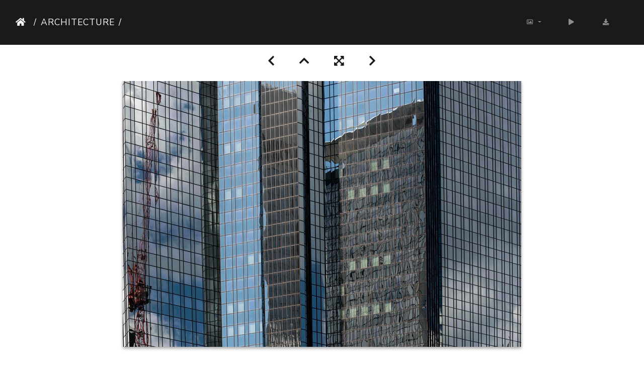

--- FILE ---
content_type: text/html; charset=utf-8
request_url: https://doris-gawellek-photography.com/picture.php?/138/category/20
body_size: 7971
content:
<!DOCTYPE html>
<html lang="fr" dir="ltr">
<head>
    <meta http-equiv="Content-Type" content="text/html; charset=utf-8">
    <meta name="generator" content="Piwigo (aka PWG), see piwigo.org">
    <meta name="viewport" content="width=device-width, initial-scale=1.0, maximum-scale=1.0, viewport-fit=cover">
    <meta name="mobile-web-app-capable" content="yes">
    <meta name="apple-mobile-web-app-capable" content="yes">
    <meta name="apple-mobile-web-app-status-bar-style" content="black-translucent">
    <meta http-equiv="X-UA-Compatible" content="IE=edge">
    <meta name="description" content="        - DSC_7428.jpg">

    <title>        | Regard et émotions</title>
    <link rel="shortcut icon" type="image/x-icon" href="themes/default/icon/favicon.ico">
    <link rel="icon" sizes="192x192" href="themes/bootstrap_darkroom/img/logo.png">
    <link rel="apple-touch-icon" sizes="192x192" href="themes/bootstrap_darkroom/img/logo.png">
    <link rel="start" title="Accueil" href="/" >
    <link rel="search" title="Recherche" href="search.php">
    <link rel="first" title="Première" href="picture.php?/135/category/20">
    <link rel="prev" title="Précédente" href="picture.php?/137/category/20">
    <link rel="next" title="Suivante" href="picture.php?/139/category/20">
    <link rel="last" title="Dernière" href="picture.php?/182/category/20">
    <link rel="up" title="Miniatures" href="index.php?/category/20">
    <link rel="canonical" href="picture.php?/138">

     <link rel="stylesheet" type="text/css" href="_data/combined/ac1zjj.css">

    <meta name="robots" content="noindex,nofollow">
<link rel="prerender" href="picture.php?/139/category/20">
</head>

<body id="thePicturePage">
<div id="wrapper">





<!-- End of header.tpl -->
<!-- Start of picture.tpl -->


<nav class="navbar navbar-contextual navbar-expand-lg navbar-dark bg-primary sticky-top mb-2">
    <div class="container-fluid">
        <div class="navbar-brand">
            <div class="nav-breadcrumb d-inline-flex"><a class="nav-breadcrumb-item" href="/">Accueil</a><a class="nav-breadcrumb-item" href="index.php?/category/20">Architecture</a><span class="nav-breadcrumb-item active">       </span></div>
        </div>
        <button type="button" class="navbar-toggler" data-toggle="collapse" data-target="#secondary-navbar" aria-controls="secondary-navbar" aria-expanded="false" aria-label="Toggle navigation">
            <span class="fas fa-bars"></span>
        </button>
        <div class="navbar-collapse collapse justify-content-end" id="secondary-navbar">
            <ul class="navbar-nav">
                <li class="nav-item dropdown">
                    <a href="#" class="nav-link dropdown-toggle" data-toggle="dropdown" title="Tailles de photo">
                        <i class="far fa-image fa-fw" aria-hidden="true"></i><span class="d-lg-none ml-2">Tailles de photo</span>
                    </a>
                    <div class="dropdown-menu dropdown-menu-right" role="menu">
                        <a id="derivative2small" class="dropdown-item derivative-li" href="javascript:changeImgSrc('_data/i/upload/2020/04/05/20200405225409-8baff35b-2s.jpg','2small','2small')" rel="nofollow">
                                XXS - minuscule<span class="derivativeSizeDetails"> (240 x 160)</span>
                        </a>
                        <a id="derivativexsmall" class="dropdown-item derivative-li" href="javascript:changeImgSrc('_data/i/upload/2020/04/05/20200405225409-8baff35b-xs.jpg','xsmall','xsmall')" rel="nofollow">
                                XS - très petit<span class="derivativeSizeDetails"> (432 x 288)</span>
                        </a>
                        <a id="derivativesmall" class="dropdown-item derivative-li" href="javascript:changeImgSrc('i.php?/upload/2020/04/05/20200405225409-8baff35b-sm.jpg','small','small')" rel="nofollow">
                                S - petit<span class="derivativeSizeDetails"> (576 x 384)</span>
                        </a>
                        <a id="derivativemedium" class="dropdown-item derivative-li active" href="javascript:changeImgSrc('_data/i/upload/2020/04/05/20200405225409-8baff35b-me.jpg','medium','medium')" rel="nofollow">
                                M - moyen<span class="derivativeSizeDetails"> (792 x 528)</span>
                        </a>
                        <a id="derivativelarge" class="dropdown-item derivative-li" href="javascript:changeImgSrc('i.php?/upload/2020/04/05/20200405225409-8baff35b-la.jpg','large','large')" rel="nofollow">
                                L - grand<span class="derivativeSizeDetails"> (1008 x 672)</span>
                        </a>
                        <a id="derivativexlarge" class="dropdown-item derivative-li" href="javascript:changeImgSrc('i.php?/upload/2020/04/05/20200405225409-8baff35b-xl.jpg','xlarge','xlarge')" rel="nofollow">
                                XL - très grand<span class="derivativeSizeDetails"> (1224 x 817)</span>
                        </a>
                        <a id="derivativexxlarge" class="dropdown-item derivative-li" href="javascript:changeImgSrc('_data/i/upload/2020/04/05/20200405225409-8baff35b-xx.jpg','xxlarge','xxlarge')" rel="nofollow">
                                XXL - énorme<span class="derivativeSizeDetails"> (1656 x 1105)</span>
                        </a>

                        <a class="dropdown-item" href="javascript:phpWGOpenWindow('./upload/2020/04/05/20200405225409-8baff35b.jpg','xxx','scrollbars=yes,toolbar=no,status=no,resizable=yes')" rel="nofollow">Original</a>
                    </div>
                </li>
                <li class="nav-item">
                    <a class="nav-link" href="javascript:;" title="diaporama" id="startSlideshow" rel="nofollow">
                        <i class="fas fa-play fa-fw" aria-hidden="true"></i><span class="d-lg-none ml-2 text-capitalize">diaporama</span>
                    </a>
                </li>
                <li class="nav-item">
                    <a id="downloadSwitchLink" class="nav-link" href="action.php?id=138&amp;part=e&amp;download" title="Télécharger ce fichier" rel="nofollow">
                        <i class="fas fa-download fa-fw" aria-hidden="true"></i><span class="d-lg-none ml-2">Télécharger ce fichier</span>
                    </a>
                 </li>
            </ul>
        </div>
    </div>
</nav>


<div id="main-picture-container" class="container-fluid">


  <div class="row justify-content-center">
    <div id="navigationButtons" class="col-12 py-2">
<a href="picture.php?/137/category/20" title="Précédente :           " id="navPrevPicture"><i class="fas fa-chevron-left" aria-hidden="true"></i></a><a href="index.php?/category/20" title="Miniatures"><i class="fas fa-chevron-up"></i></a><a href="javascript:;" title="Plein écran" id="startPhotoSwipe"><i class="fas fa-expand-arrows-alt" aria-hidden="true"></i></a><a href="picture.php?/139/category/20" title="Suivante :         " id="navNextPicture"><i class="fas fa-chevron-right" aria-hidden="true"></i></a>    </div>
  </div>

  <div id="theImage" class="row d-block justify-content-center mb-3">
    <img src="_data/i/upload/2020/04/05/20200405225409-8baff35b-me.jpg" width="792" height="528" alt="DSC_7428.jpg" id="theMainImage" usemap="#mapmedium" title="        - DSC_7428.jpg">

<map name="map2small"><area shape=rect coords="0,0,60,160" href="picture.php?/137/category/20" title="Précédente :           " alt="          "><area shape=rect coords="60,0,179,40" href="index.php?/category/20" title="Miniatures" alt="Miniatures"><area shape=rect coords="180,0,240,160" href="picture.php?/139/category/20" title="Suivante :         " alt="        "></map><map name="mapxsmall"><area shape=rect coords="0,0,108,288" href="picture.php?/137/category/20" title="Précédente :           " alt="          "><area shape=rect coords="108,0,322,72" href="index.php?/category/20" title="Miniatures" alt="Miniatures"><area shape=rect coords="324,0,432,288" href="picture.php?/139/category/20" title="Suivante :         " alt="        "></map><map name="mapsmall"><area shape=rect coords="0,0,144,384" href="picture.php?/137/category/20" title="Précédente :           " alt="          "><area shape=rect coords="144,0,429,96" href="index.php?/category/20" title="Miniatures" alt="Miniatures"><area shape=rect coords="433,0,576,384" href="picture.php?/139/category/20" title="Suivante :         " alt="        "></map><map name="mapmedium"><area shape=rect coords="0,0,198,528" href="picture.php?/137/category/20" title="Précédente :           " alt="          "><area shape=rect coords="198,0,591,132" href="index.php?/category/20" title="Miniatures" alt="Miniatures"><area shape=rect coords="595,0,792,528" href="picture.php?/139/category/20" title="Suivante :         " alt="        "></map><map name="maplarge"><area shape=rect coords="0,0,252,672" href="picture.php?/137/category/20" title="Précédente :           " alt="          "><area shape=rect coords="252,0,752,168" href="index.php?/category/20" title="Miniatures" alt="Miniatures"><area shape=rect coords="757,0,1008,672" href="picture.php?/139/category/20" title="Suivante :         " alt="        "></map><map name="mapxlarge"><area shape=rect coords="0,0,306,817" href="picture.php?/137/category/20" title="Précédente :           " alt="          "><area shape=rect coords="306,0,913,204" href="index.php?/category/20" title="Miniatures" alt="Miniatures"><area shape=rect coords="920,0,1224,817" href="picture.php?/139/category/20" title="Suivante :         " alt="        "></map><map name="mapxxlarge"><area shape=rect coords="0,0,414,1105" href="picture.php?/137/category/20" title="Précédente :           " alt="          "><area shape=rect coords="414,0,1235,276" href="index.php?/category/20" title="Miniatures" alt="Miniatures"><area shape=rect coords="1245,0,1656,1105" href="picture.php?/139/category/20" title="Suivante :         " alt="        "></map>
  </div>


  <div id="theImageComment" class="row justify-content-center mb-3">
  </div>

      <div id="theImageShareButtons" class="row justify-content-center">
    <section id="share">
        <a href="http://twitter.com/share?text=       &amp;url=https://doris-gawellek-photography.com/picture.php?/138/category/20"
           onclick="window.open(this.href, 'twitter-share', 'width=550,height=235');return false;" title="Share on Twitter">
            <i class="fab fa-twitter"></i>        </a>
        <a href="https://www.facebook.com/sharer/sharer.php?u=https://doris-gawellek-photography.com/picture.php?/138/category/20"
           onclick="window.open(this.href, 'facebook-share','width=580,height=296');return false;" title="Share on Facebook">
            <i class="fab fa-facebook"></i>        </a>
        <a href="https://www.pinterest.com/pin/create/button/?url=https://doris-gawellek-photography.com/picture.php?/138/category/20&media=https://doris-gawellek-photography.com/picture.php?/138/category/20/../i.php?/upload/2020/04/05/20200405225409-8baff35b-la.jpg"
           onclick="window.open(this.href, 'pinterest-share', 'width=490,height=530');return false;" title="Pin on Pinterest">
            <i class="fab fa-pinterest"></i>        </a>
        <a href="https://vkontakte.ru/share.php?url=https://doris-gawellek-photography.com/picture.php?/138/category/20&image=https://doris-gawellek-photography.com/picture.php?/138/category/20/../i.php?/upload/2020/04/05/20200405225409-8baff35b-la.jpg"
           onclick="window.open(this.href, 'vk-share', 'width=490,height=530');return false;" title="Share on VK">
            <i class="fab fa-vk"></i>        </a>
    </section>
  </div>
</div>

<div id="carousel-container" class="container">
  <div id="theImageCarousel" class="row mx-0">
    <div class="col-lg-10 col-md-12 mx-auto">
      <div id="thumbnailCarousel" class="slick-carousel">
                        <div class="text-center">
          <a href="picture.php?/135/category/20" data-index="0" data-name="         " data-description="" data-src-xlarge="_data/i/upload/2020/04/05/20200405225355-fe40cbe1-xx.jpg" data-size-xlarge="1656 x 1105" data-src-large="_data/i/upload/2020/04/05/20200405225355-fe40cbe1-la.jpg" data-size-large="1008 x 672" data-src-medium="_data/i/upload/2020/04/05/20200405225355-fe40cbe1-me.jpg" data-size-medium="792 x 528">
          <img data-lazy="_data/i/upload/2020/04/05/20200405225355-fe40cbe1-sq.jpg" alt="         " title="" class="img-fluid"></a>
        </div>
                        <div class="text-center">
          <a href="picture.php?/136/category/20" data-index="1" data-name="           " data-description="" data-src-xlarge="_data/i/upload/2020/04/05/20200405225400-e0f010cb-xx.jpg" data-size-xlarge="1656 x 1105" data-src-large="_data/i/upload/2020/04/05/20200405225400-e0f010cb-la.jpg" data-size-large="1008 x 672" data-src-medium="_data/i/upload/2020/04/05/20200405225400-e0f010cb-me.jpg" data-size-medium="792 x 528">
          <img data-lazy="_data/i/upload/2020/04/05/20200405225400-e0f010cb-sq.jpg" alt="           " title="" class="img-fluid"></a>
        </div>
                        <div class="text-center">
          <a href="picture.php?/137/category/20" data-index="2" data-name="          " data-description="" data-src-xlarge="_data/i/upload/2020/04/05/20200405225404-418ef4a0-xx.jpg" data-size-xlarge="1656 x 1105" data-src-large="_data/i/upload/2020/04/05/20200405225404-418ef4a0-la.jpg" data-size-large="1008 x 672" data-src-medium="_data/i/upload/2020/04/05/20200405225404-418ef4a0-me.jpg" data-size-medium="792 x 528">
          <img data-lazy="_data/i/upload/2020/04/05/20200405225404-418ef4a0-sq.jpg" alt="          " title="" class="img-fluid"></a>
        </div>
                        <div class="text-center thumbnail-active">
          <a id="thumbnail-active" href="picture.php?/138/category/20" data-index="3" data-name="       " data-description="" data-src-xlarge="_data/i/upload/2020/04/05/20200405225409-8baff35b-xx.jpg" data-size-xlarge="1656 x 1105" data-src-large="i.php?/upload/2020/04/05/20200405225409-8baff35b-la.jpg" data-size-large="1008 x 672" data-src-medium="_data/i/upload/2020/04/05/20200405225409-8baff35b-me.jpg" data-size-medium="792 x 528">
          <img data-lazy="_data/i/upload/2020/04/05/20200405225409-8baff35b-sq.jpg" alt="       " title="" class="img-fluid"></a>
        </div>
                        <div class="text-center">
          <a href="picture.php?/139/category/20" data-index="4" data-name="        " data-description="" data-src-xlarge="_data/i/upload/2020/04/05/20200405225413-7b53e3b9-xx.jpg" data-size-xlarge="1656 x 1105" data-src-large="i.php?/upload/2020/04/05/20200405225413-7b53e3b9-la.jpg" data-size-large="1008 x 672" data-src-medium="_data/i/upload/2020/04/05/20200405225413-7b53e3b9-me.jpg" data-size-medium="792 x 528">
          <img data-lazy="_data/i/upload/2020/04/05/20200405225413-7b53e3b9-sq.jpg" alt="        " title="" class="img-fluid"></a>
        </div>
                        <div class="text-center">
          <a href="picture.php?/134/category/20" data-index="5" data-name="     " data-description="" data-src-xlarge="_data/i/upload/2020/04/05/20200405225350-7999506d-xx.jpg" data-size-xlarge="1656 x 1105" data-src-large="i.php?/upload/2020/04/05/20200405225350-7999506d-la.jpg" data-size-large="1008 x 672" data-src-medium="_data/i/upload/2020/04/05/20200405225350-7999506d-me.jpg" data-size-medium="792 x 528">
          <img data-lazy="_data/i/upload/2020/04/05/20200405225350-7999506d-sq.jpg" alt="     " title="" class="img-fluid"></a>
        </div>
                        <div class="text-center">
          <a href="picture.php?/140/category/20" data-index="6" data-name="    " data-description="" data-src-xlarge="_data/i/upload/2020/04/05/20200405225417-1fdefba4-xx.jpg" data-size-xlarge="829 x 1242" data-src-large="i.php?/upload/2020/04/05/20200405225417-1fdefba4-la.jpg" data-size-large="504 x 756" data-src-medium="_data/i/upload/2020/04/05/20200405225417-1fdefba4-me.jpg" data-size-medium="396 x 594">
          <img data-lazy="_data/i/upload/2020/04/05/20200405225417-1fdefba4-sq.jpg" alt="    " title="" class="img-fluid"></a>
        </div>
                        <div class="text-center">
          <a href="picture.php?/141/category/20" data-index="7" data-name="          " data-description="" data-src-xlarge="_data/i/upload/2020/04/05/20200405225420-63d8628d-xx.jpg" data-size-xlarge="1656 x 1105" data-src-large="i.php?/upload/2020/04/05/20200405225420-63d8628d-la.jpg" data-size-large="1008 x 672" data-src-medium="_data/i/upload/2020/04/05/20200405225420-63d8628d-me.jpg" data-size-medium="792 x 528">
          <img data-lazy="_data/i/upload/2020/04/05/20200405225420-63d8628d-sq.jpg" alt="          " title="" class="img-fluid"></a>
        </div>
                        <div class="text-center">
          <a href="picture.php?/142/category/20" data-index="8" data-name="        " data-description="" data-src-xlarge="_data/i/upload/2020/04/05/20200405225427-92202526-xx.jpg" data-size-xlarge="829 x 1242" data-src-large="i.php?/upload/2020/04/05/20200405225427-92202526-la.jpg" data-size-large="504 x 756" data-src-medium="_data/i/upload/2020/04/05/20200405225427-92202526-me.jpg" data-size-medium="396 x 594">
          <img data-lazy="_data/i/upload/2020/04/05/20200405225427-92202526-sq.jpg" alt="        " title="" class="img-fluid"></a>
        </div>
                        <div class="text-center">
          <a href="picture.php?/143/category/20" data-index="9" data-name="        " data-description="" data-src-xlarge="_data/i/upload/2020/04/05/20200405225434-2cd2eabb-xx.jpg" data-size-xlarge="829 x 1242" data-src-large="_data/i/upload/2020/04/05/20200405225434-2cd2eabb-la.jpg" data-size-large="504 x 756" data-src-medium="_data/i/upload/2020/04/05/20200405225434-2cd2eabb-me.jpg" data-size-medium="396 x 594">
          <img data-lazy="_data/i/upload/2020/04/05/20200405225434-2cd2eabb-sq.jpg" alt="        " title="" class="img-fluid"></a>
        </div>
                        <div class="text-center">
          <a href="picture.php?/145/category/20" data-index="10" data-name="     " data-description="" data-src-xlarge="_data/i/upload/2020/04/05/20200405225816-1cb366f0-xx.jpg" data-size-xlarge="1656 x 1105" data-src-large="_data/i/upload/2020/04/05/20200405225816-1cb366f0-la.jpg" data-size-large="1008 x 672" data-src-medium="_data/i/upload/2020/04/05/20200405225816-1cb366f0-me.jpg" data-size-medium="792 x 528">
          <img data-lazy="_data/i/upload/2020/04/05/20200405225816-1cb366f0-sq.jpg" alt="     " title="" class="img-fluid"></a>
        </div>
                        <div class="text-center">
          <a href="picture.php?/146/category/20" data-index="11" data-name="         " data-description="" data-src-xlarge="_data/i/upload/2020/04/05/20200405225820-8a7e9b8b-xx.jpg" data-size-xlarge="1656 x 1105" data-src-large="_data/i/upload/2020/04/05/20200405225820-8a7e9b8b-la.jpg" data-size-large="1008 x 672" data-src-medium="_data/i/upload/2020/04/05/20200405225820-8a7e9b8b-me.jpg" data-size-medium="792 x 528">
          <img data-lazy="_data/i/upload/2020/04/05/20200405225820-8a7e9b8b-sq.jpg" alt="         " title="" class="img-fluid"></a>
        </div>
                        <div class="text-center">
          <a href="picture.php?/148/category/20" data-index="12" data-name="         " data-description="" data-src-xlarge="_data/i/upload/2020/04/05/20200405225832-407a6ef5-xx.jpg" data-size-xlarge="829 x 1242" data-src-large="_data/i/upload/2020/04/05/20200405225832-407a6ef5-la.jpg" data-size-large="504 x 756" data-src-medium="_data/i/upload/2020/04/05/20200405225832-407a6ef5-me.jpg" data-size-medium="396 x 594">
          <img data-lazy="_data/i/upload/2020/04/05/20200405225832-407a6ef5-sq.jpg" alt="         " title="" class="img-fluid"></a>
        </div>
                        <div class="text-center">
          <a href="picture.php?/150/category/20" data-index="13" data-name="        " data-description="" data-src-xlarge="_data/i/upload/2020/04/05/20200405230216-76137b1c-xx.jpg" data-size-xlarge="829 x 1242" data-src-large="_data/i/upload/2020/04/05/20200405230216-76137b1c-la.jpg" data-size-large="504 x 756" data-src-medium="_data/i/upload/2020/04/05/20200405230216-76137b1c-me.jpg" data-size-medium="396 x 594">
          <img data-lazy="_data/i/upload/2020/04/05/20200405230216-76137b1c-sq.jpg" alt="        " title="" class="img-fluid"></a>
        </div>
                        <div class="text-center">
          <a href="picture.php?/151/category/20" data-index="14" data-name="        " data-description="" data-src-xlarge="_data/i/upload/2020/04/05/20200405230220-a5123154-xx.jpg" data-size-xlarge="829 x 1242" data-src-large="_data/i/upload/2020/04/05/20200405230220-a5123154-la.jpg" data-size-large="504 x 756" data-src-medium="_data/i/upload/2020/04/05/20200405230220-a5123154-me.jpg" data-size-medium="396 x 594">
          <img data-lazy="_data/i/upload/2020/04/05/20200405230220-a5123154-sq.jpg" alt="        " title="" class="img-fluid"></a>
        </div>
                        <div class="text-center">
          <a href="picture.php?/181/category/20" data-index="15" data-name="                " data-description="" data-src-xlarge="_data/i/upload/2020/04/07/20200407222154-17fd2ee1-xx.jpg" data-size-xlarge="1656 x 1105" data-src-large="i.php?/upload/2020/04/07/20200407222154-17fd2ee1-la.jpg" data-size-large="1008 x 672" data-src-medium="_data/i/upload/2020/04/07/20200407222154-17fd2ee1-me.jpg" data-size-medium="792 x 528">
          <img data-lazy="_data/i/upload/2020/04/07/20200407222154-17fd2ee1-sq.jpg" alt="                " title="" class="img-fluid"></a>
        </div>
                        <div class="text-center">
          <a href="picture.php?/182/category/20" data-index="16" data-name="                 " data-description="" data-src-xlarge="_data/i/upload/2020/04/07/20200407222517-fbef47de-xx.jpg" data-size-xlarge="1656 x 1105" data-src-large="_data/i/upload/2020/04/07/20200407222517-fbef47de-la.jpg" data-size-large="1008 x 672" data-src-medium="_data/i/upload/2020/04/07/20200407222517-fbef47de-me.jpg" data-size-medium="792 x 528">
          <img data-lazy="_data/i/upload/2020/04/07/20200407222517-fbef47de-sq.jpg" alt="                 " title="" class="img-fluid"></a>
        </div>
        </div>
    </div>
  </div>








</div>

<div id="info-container" class="container-fluid">
  <div id="theImageInfos" class="row justify-content-center">
    <div id="infopanel-left" class="col-lg-6 col-12">
      <!-- Picture infos -->
      <div id="card-informations" class="card mb-2">
        <div class="card-body">
          <h5 class="card-title">Information</h5>
          <div id="info-content" class="d-flex flex-column">

            <div id="datecreate" class="imageInfo">
              <dl class="row mb-0">
                <dt class="col-sm-5">Créée le</dt>
                <dd class="col-sm-7"><a href="index.php?/created-monthly-list-2018-06-02" rel="nofollow">Samedi 2 Juin 2018</a></dd>
              </dl>
            </div>
            <div id="datepost" class="imageInfo">
              <dl class="row mb-0">
                <dt class="col-sm-5">Ajoutée le</dt>
                <dd class="col-sm-7"><a href="index.php?/posted-monthly-list-2020-04-05" rel="nofollow">Dimanche 5 Avril 2020</a></dd>
              </dl>
            </div>
            <div id="visits" class="imageInfo">
              <dl class="row mb-0">
                <dt class="col-sm-5">Visites</dt>
                <dd class="col-sm-7">15577</dd>
              </dl>
            </div>
            <div id="Categories" class="imageInfo">
              <dl class="row mb-0">
                <dt class="col-sm-5">Albums</dt>
                <dd class="col-sm-7">
                <a href="index.php?/category/20">Architecture</a>
                </dd>
              </dl>
            </div>
          </div>
        </div>
      </div>
    </div>

    <div id="infopanel-right" class="col-lg-6 col-12">
    <!-- metadata -->

      <div id="card-metadata" class="card mb-2">
        <div class="card-body">
          <h5 class="card-title">Données EXIF</h5>
          <div id="metadata">
                        <div class="row" style="line-height: 40px">
              <div class="col-12">
                <span class="camera-compact fa-3x mr-3" title="Make &amp; Model"></span>
                NIKON CORPORATION                NIKON D610              </div>
            </div>
                        <div class="row">
              <div class="col-12 col-xl-10">
                <div class="row">
                                                                                                                            </div>
              </div>
            </div>
          </div>
          <button id="show_exif_data" class="btn btn-primary btn-raised mt-1" style="text-transform: none;"><i class="fas fa-info mr-1"></i> Show EXIF data</button>
          <div id="full_exif_data" class="d-none flex-column mt-2">
            <div>
              <dl class="row mb-0">
                <dt class="col-sm-6">Make</dt>
                <dd class="col-sm-6">NIKON CORPORATION</dd>
              </dl>
            </div>
            <div>
              <dl class="row mb-0">
                <dt class="col-sm-6">Model</dt>
                <dd class="col-sm-6">NIKON D610</dd>
              </dl>
            </div>
            <div>
              <dl class="row mb-0">
                <dt class="col-sm-6">DateTimeOriginal</dt>
                <dd class="col-sm-6">2018:06:02 15:08:37</dd>
              </dl>
            </div>
            <div>
              <dl class="row mb-0">
                <dt class="col-sm-6">ApertureFNumber</dt>
                <dd class="col-sm-6">f/16.0</dd>
              </dl>
            </div>
          </div>
        </div>
      </div>
      <div id="card-comments" class="ml-2">
   <!-- comments -->
      </div>
    </div>
  </div>


</div>
        <!-- Start of footer.tpl -->
        <div class="copyright container-fluid">
            <div class="text-center">
                                Propulsé par	<a href="https://fr.piwigo.org" class="Piwigo">Piwigo</a>


            </div>
        </div>
</div>
<div class="pswp" tabindex="-1" role="dialog" aria-hidden="true">
     <div class="pswp__bg"></div>
     <div class="pswp__scroll-wrap">
           <div class="pswp__container">
             <div class="pswp__item"></div>
             <div class="pswp__item"></div>
             <div class="pswp__item"></div>
           </div>
           <div class="pswp__ui pswp__ui--hidden">
             <div class="pswp__top-bar">
                 <div class="pswp__counter"></div>
                 <button class="pswp__button pswp__button--close" title="Close (Esc)"></button>
                 <button class="pswp__button pswp__button--share" title="Share"></button>
                 <button class="pswp__button pswp__button--fs" title="Toggle fullscreen"></button>
                 <button class="pswp__button pswp__button--zoom" title="Zoom in/out"></button>
                 <button class="pswp__button pswp__button--details" title="Picture details"></button>
                 <button class="pswp__button pswp__button--autoplay" title="AutoPlay"></button>
                 <div class="pswp__preloader">
                     <div class="pswp__preloader__icn">
                       <div class="pswp__preloader__cut">
                         <div class="pswp__preloader__donut"></div>
                       </div>
                     </div>
                 </div>
             </div>
             <div class="pswp__share-modal pswp__share-modal--hidden pswp__single-tap">
                 <div class="pswp__share-tooltip"></div>
             </div>
             <button class="pswp__button pswp__button--arrow--left" title="Previous (arrow left)"></button>
             <button class="pswp__button pswp__button--arrow--right" title="Next (arrow right)"></button>
             <div class="pswp__caption">
                 <div class="pswp__caption__center"></div>
             </div>
         </div>
     </div>
</div>



<script type="text/javascript" src="_data/combined/612j5v.js"></script>
<script type="text/javascript">//<![CDATA[

function changeImgSrc(url,typeSave,typeMap) {var theImg = document.getElementById("theMainImage");if (theImg) {theImg.removeAttribute("width");theImg.removeAttribute("height");theImg.src = url;theImg.useMap = "#map"+typeMap;}jQuery('.derivative-li').removeClass('active');jQuery('#derivative'+typeMap).addClass('active');document.cookie = 'picture_deriv='+typeSave+';path=/';}
document.onkeydown = function(e){e=e||window.event;if (e.altKey) return true;var target=e.target||e.srcElement;if (target && target.type) return true;	var keyCode=e.keyCode||e.which, docElem=document.documentElement, url;switch(keyCode){case 63235: case 39: if ((e.ctrlKey || docElem.scrollLeft==docElem.scrollWidth-docElem.clientWidth) && $('.pswp--visible').length === 0)url="picture.php?/139/category/20"; break;case 63234: case 37: if ((e.ctrlKey || docElem.scrollLeft==0) && $('.pswp--visible').length === 0)url="picture.php?/137/category/20"; break;case 36: if (e.ctrlKey)url="picture.php?/135/category/20"; break;case 35: if (e.ctrlKey)url="picture.php?/182/category/20"; break;case 38: if (e.ctrlKey)url="index.php?/category/20"; break;}if (url) {window.location=url.replace("&amp;","&"); return false;}return true;}
$(document).ready(function(){$('#thumbnailCarousel').slick({infinite: false,lazyLoad: 'ondemand',centerMode: false,slidesToShow: 7,slidesToScroll: 6,responsive: [{breakpoint: 1200,settings: {slidesToShow: 5,slidesToScroll: 4}},{breakpoint: 1024,settings: {slidesToShow: 4,slidesToScroll: 3}},{breakpoint: 768,settings: {slidesToShow: 3,slidesToScroll: 3}},{breakpoint: 420,settings: {centerMode: false,slidesToShow: 2,slidesToScroll: 2}}]});var currentThumbnailIndex = $('#thumbnailCarousel .thumbnail-active:not(.slick-cloned)').data('slick-index');$('#thumbnailCarousel').slick('goTo', currentThumbnailIndex, true);});
var selector = '#thumbnailCarousel';function startPhotoSwipe(idx) {$(selector).each(function() {$('#thumbnail-active').addClass('active');var $pic     = $(this),getItems = function() {var items = [];$pic.find('a').each(function() {if ($(this).attr('data-video')) {var $src            = $(this).data('src-original'),$size           = $(this).data('size-original').split('x'),$width          = $size[0],$height         = $size[1],$src_preview    = $(this).data('src-medium'),$size_preview   = $(this).data('size-medium').split(' x '),$width_preview  = $size_preview[0],$height_preview = $size_preview[1],$href           = $(this).attr('href'),$title          = '<a href="' + $href + '">' + $(this).data('name') + '</a><ul><li>' + $(this).data('description') + '</li></ul>';var item = {is_video : true,href     : $href,src      : $src_preview,w        : $width_preview,h        : $height_preview,title    : $title,videoProperties: {src   : $src,w     : $width,h     : $height,}};} else {var $src_xlarge     = $(this).data('src-xlarge'),$size_xlarge    = $(this).data('size-xlarge').split(' x '),$width_xlarge   = $size_xlarge[0],$height_xlarge  = $size_xlarge[1],$src_large      = $(this).data('src-large'),$size_large     = $(this).data('size-large').split(' x '),$width_large    = $size_large[0],$height_large   = $size_large[1],$src_medium     = $(this).data('src-medium'),$size_medium    = $(this).data('size-medium').split(' x '),$width_medium   = $size_medium[0],$height_medium  = $size_medium[1],$href           = $(this).attr('href'),$title          = '<a href="' + $href + '"><div><div>' + $(this).data('name');$title         += '</div>';
                     if ($(this).data('description').length > 0) {$title += '<ul id="pswp--caption--description"><li>' + $(this).data('description') + '</li></ul>'; }
$title      += '</div></a>';var item = {is_video: false,href: $href,mediumImage: {src   : $src_medium,w     : $width_medium,h     : $height_medium,title : $title},largeImage: {src   : $src_large,w     : $width_large,h     : $height_large,title : $title},xlargeImage: {src   : $src_xlarge,w     : $width_xlarge,h     : $height_xlarge,title : $title}};}items.push(item);});return items;};var items = getItems();var $pswp = $('.pswp')[0];if (typeof(idx) === "number") {var $index = idx;} else {var $index = $(selector + ' a.active').data('index');}if (navigator.userAgent.match(/IEMobile\/11\.0/)) {var $history = false;} else {var $history = true;}var options = {index: $index,showHideOpacity: true,closeOnScroll: false,closeOnVerticalDrag: false,focus: false,history: $history,preload: [1,2],shareButtons: [                           {id:'facebook', label:'<i class="fab fa-facebook fa-2x fa-fw"></i> Share on Facebook', url:'https://www.facebook.com/sharer/sharer.php?u={{url}}'},
                           {id:'twitter', label:'<i class="fab fa-twitter fa-2x fa-fw"></i> Tweet', url:'https://twitter.com/intent/tweet?url={{url}}'},
                           {id:'pinterest', label:'<i class="fab fa-pinterest fa-2x fa-fw"></i> Pin it', url:'http://www.pinterest.com/pin/create/button/?url={{url}}&media=' + window.location + '/../{{raw_image_url}}'},
                           {id:'download', label:'<i class="fas fa-cloud-download-alt fa-2x fa-fw"></i> Download image', url:'{{raw_image_url}}', download:true}
],};var photoSwipe = new PhotoSwipe($pswp, PhotoSwipeUI_Default, items, options);var realViewportWidth,useLargeImages = false,firstResize = true,imageSrcWillChange;photoSwipe.listen('beforeResize', function() {realViewportWidth = photoSwipe.viewportSize.x * window.devicePixelRatio;if(useLargeImages && realViewportWidth < 1335) {useLargeImages = false;imageSrcWillChange = true;} else if(!useLargeImages && realViewportWidth >= 1335) {useLargeImages = true;imageSrcWillChange = true;}if(imageSrcWillChange && !firstResize) {photoSwipe.invalidateCurrItems();}if(firstResize) {firstResize = false;}imageSrcWillChange = false;});photoSwipe.listen('gettingData', function(index, item) {if(!item.is_video) {if( useLargeImages ) {item.src = item.xlargeImage.src;item.w = item.xlargeImage.w;item.h = item.xlargeImage.h;item.title = item.xlargeImage.title;} else {item.src = item.largeImage.src;item.w = item.largeImage.w;item.h = item.largeImage.h;item.title = item.largeImage.title;}}});var autoplayId = null;$('.pswp__button--autoplay').on('click touchstart', function(event) {event.preventDefault();if (autoplayId) {clearInterval(autoplayId);autoplayId = null;$('.pswp__button--autoplay').removeClass('stop');} else {autoplayId = setInterval(function() { photoSwipe.next(); $index = photoSwipe.getCurrentIndex(); }, 3500);$('.pswp__button--autoplay').addClass('stop');}});photoSwipe.listen('destroy', function() {if (autoplayId) {clearInterval(autoplayId);autoplayId = null;$('.pswp__button--autoplay').removeClass('stop');}$('.pswp__button--autoplay').off('click touchstart');$(selector).find('a.active').removeClass('active');});photoSwipe.init();detectVideo(photoSwipe);photoSwipe.listen('initialZoomInEnd', function() {curr_idx = photoSwipe.getCurrentIndex();if (curr_idx !== $index && autoplayId == null) {photoSwipe.goTo($index);}$('.pswp__button--details').on('click touchstart', function() {location.href = photoSwipe.currItem.href});});photoSwipe.listen('afterChange', function() {detectVideo(photoSwipe);$('.pswp__button--details').off().on('click touchstart', function() {location.href = photoSwipe.currItem.href});});photoSwipe.listen('beforeChange', function() {removeVideo();});photoSwipe.listen('resize', function() {if ($('.pswp-video-modal').length > 0) {var vsize = setVideoSize(photoSwipe.currItem, photoSwipe.viewportSize);console.log('PhotoSwipe resize in action. Setting video size to ' + vsize.w + 'x' + vsize.h);$('.pswp-video-modal').css({'width':vsize.w, 'height':vsize.h});updateVideoPosition(photoSwipe);}});photoSwipe.listen('close', function() {removeVideo();});});function removeVideo() {if ($('.pswp-video-modal').length > 0) {if ($('#pswp-video').length > 0) {$('#pswp-video')[0].pause();$('#pswp-video')[0].src = "";$('.pswp-video-modal').remove();$('.pswp__img').css('visibility','visible');$(document).off('webkitfullscreenchange mozfullscreenchange fullscreenchange');if (navigator.userAgent.match(/(iPhone|iPad|Android)/)) {$('.pswp-video-modal').css('background', '');}} else {$('.pswp-video-modal').remove();}}}function detectVideo(photoSwipe) {var is_video = photoSwipe.currItem.is_video;if (is_video) {addVideo(photoSwipe.currItem, photoSwipe.viewportSize);updateVideoPosition(photoSwipe);}}function addVideo(item, vp) {var vfile = item.videoProperties.src;var vsize = setVideoSize(item, vp);var v = $('<div />', {class:'pswp-video-modal',css : ({'position': 'absolute','width':vsize.w, 'height':vsize.h})});v.one('click', (function(event) {event.preventDefault();var playerCode = '<video id="pswp-video" width="100%" height="auto" autoplay controls>' +'<source src="'+vfile+'" type="video/mp4"></source>' +'</video>';$(this).html(playerCode);$('.pswp__img').css('visibility','hidden');$('.pswp-video-modal video').css('visibility', 'visible');if (navigator.userAgent.match(/(iPhone|iPad|Android)/)) {$('.pswp-video-modal').css('background', 'none');}if ($('.pswp__button--autoplay.stop').length > 0) $('.pswp__button--autoplay.stop')[0].click();}));if (navigator.appVersion.indexOf("Windows") !== -1 && navigator.userAgent.match(/(Edge|rv:11)/)) {v.insertAfter('.pswp__scroll-wrap');} else {v.appendTo('.pswp__scroll-wrap');}if ((navigator.appVersion.indexOf("Windows") !== -1 && navigator.userAgent.match(/(Chrome|Firefox)/)) || navigator.userAgent.match(/(X11|Macintosh)/)) {$(document).on('webkitfullscreenchange mozfullscreenchange fullscreenchange MSFullscreenChange', function(e) {var state = document.fullScreen || document.mozFullScreen || document.webkitIsFullScreen,event = state ? 'FullscreenOn' : 'FullscreenOff',holder_height = item.h;if (event === 'FullscreenOn') {$('#wrapper').hide();$('body').css('height', window.screen.height);$('.pswp-video-modal').css('height', window.screen.height);} else {$('#wrapper').show();$('body').css('height', '');$('.pswp-video-modal').css('height', holder_height);}});}}function updateVideoPosition(o, w, h) {var item = o.currItem;var vp = o.viewportSize;var vsize = setVideoSize(item, vp);var top = (vp.y - vsize.h)/2;var left = (vp.x - vsize.w)/2;$('.pswp-video-modal').css({position:'absolute',top:top, left:left});}function setVideoSize(item, vp) {var w = item.videoProperties.w,h = item.videoProperties.h,vw = vp.x,vh = vp.y,r;if (vw < w) {r = w/h;vh = vw/r;if (vp.y < vh) {vh = vp.y*0.8;vw = vh*r;}w = vw;h = vh;} else if (vp.y < (h * 1.2)) {r = w/h;vh = vp.y*0.85;vw = vh*r;w = vw;h = vh;}return {w: w,h: h};}};$(document).ready(function() {$('#startPhotoSwipe').on('click', function(event) {event.preventDefault;startPhotoSwipe();});$('#startSlideshow').on('click touchstart', function() {startPhotoSwipe();$('.pswp__button--autoplay')[0].click();});if (window.location.hash === "#start-slideshow") {startPhotoSwipe();$('.pswp__button--autoplay')[0].click();}});
$('#show_exif_data').on('click', function() {
  if ($('#full_exif_data').hasClass('d-none')) {
    $('#full_exif_data').addClass('d-flex').removeClass('d-none');
    $('#show_exif_data').html('<i class="fas fa-info mr-1"></i> Hide EXIF data');
  } else {
    $('#full_exif_data').addClass('d-none').removeClass('d-flex');
    $('#show_exif_data').html('<i class="fas fa-info mr-1"></i> Show EXIF data');
  }
});
//]]></script>
<script type="text/javascript">
(function() {
var s,after = document.getElementsByTagName('script')[document.getElementsByTagName('script').length-1];
s=document.createElement('script'); s.type='text/javascript'; s.async=true; s.src='themes/default/js/scripts.js?v14.0.0';
after = after.parentNode.insertBefore(s, after);
})();
</script>
</body>
</html>
